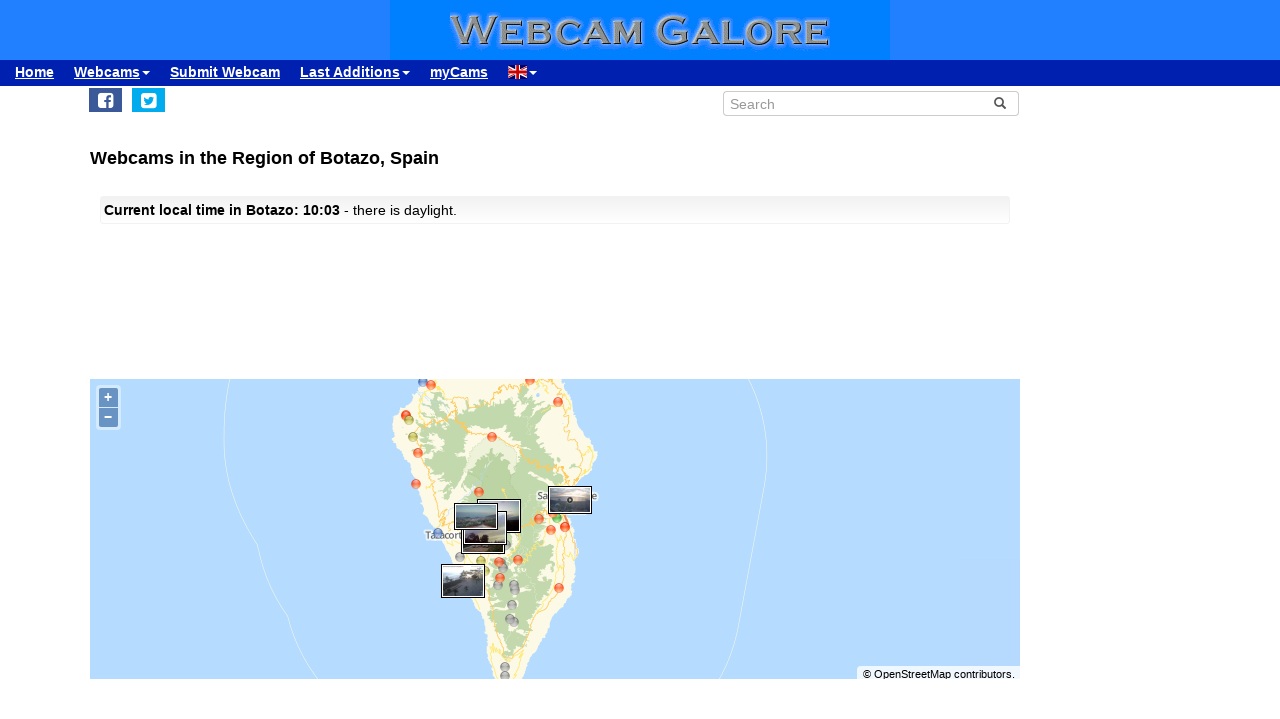

--- FILE ---
content_type: text/html; charset=UTF-8
request_url: https://www.webcamgalore.com/places/Spain/Botazo/2441643.html
body_size: 9190
content:
<!DOCTYPE html>
<html lang="en">

<head>
<link rel="preconnect" href="https://cdn-a.yieldlove.com">
<meta charset="utf-8">
<meta http-equiv="X-UA-Compatible" content="IE=edge">
<meta name="viewport" content="width=device-width, initial-scale=1">
<meta name="robots" content="index,follow">
<meta name="keywords" content="webcam Botazo,webcam Spain,webcam,livecam,wetter,Botazo,Spain">
<meta name="description" content="A List of Webcams and cheap Hotels in the region of Botazo, Spain, including weather and weather forecast. Webcams sorted by distance.">
<meta name="language" content="EN">
<meta name="msvalidate.01" content="C80E8E12DFBD7874C3EC08F256C614F8">
<link rel="apple-touch-icon" sizes="180x180" href="/apple-touch-icon.png">
<link rel="icon" type="image/png" sizes="192x192" href="/android-chrome-192x192.png">
<link rel="icon" type="image/png" sizes="32x32" href="/favicon-32x32.png">
<link rel="icon" type="image/png" sizes="16x16" href="/favicon-16x16.png">
<link rel="icon" type="image/x-icon" href="/favicon48.ico">
<link rel="manifest" href="/site.webmanifest">
<link rel="canonical" href="https://www.webcamgalore.com/places/Spain/Botazo/2441643.html">
<meta property="og:title" content="Botazo Region Live! Webcams and Weather for Botazo, Spain and nearby">
<meta property="og:description" content="A List of Webcams and cheap Hotels in the region of Botazo, Spain, including weather and weather forecast. Webcams sorted by distance.">
<meta property="og:url" content="https://www.webcamgalore.com/places/Spain/Botazo/2441643.html">
<meta property="og:latitude" content="28.65">
<meta property="og:longitude" content="-17.7833333">
<meta property="og:type" content="webcam">
<meta property="og:site_name" content="Webcam Galore">
<title>Botazo Region Live! Webcams and Weather for Botazo, Spain and nearby</title>
<link rel="alternate" type="application/atom+xml" href="https://www.webcamgalore.com/popular.xml" />
<link rel="alternate" type="application/atom+xml" href="https://www.webcamgalore.com/new.xml" />
<script>"use strict";function _typeof(t){return(_typeof="function"==typeof Symbol&&"symbol"==typeof Symbol.iterator?function(t){return typeof t}:function(t){return t&&"function"==typeof Symbol&&t.constructor===Symbol&&t!==Symbol.prototype?"symbol":typeof t})(t)}!function(){var t=function(){var t,e,o=[],n=window,r=n;for(;r;){try{if(r.frames.__tcfapiLocator){t=r;break}}catch(t){}if(r===n.top)break;r=r.parent}t||(!function t(){var e=n.document,o=!!n.frames.__tcfapiLocator;if(!o)if(e.body){var r=e.createElement("iframe");r.style.cssText="display:none",r.name="__tcfapiLocator",e.body.appendChild(r)}else setTimeout(t,5);return!o}(),n.__tcfapi=function(){for(var t=arguments.length,n=new Array(t),r=0;r<t;r++)n[r]=arguments[r];if(!n.length)return o;"setGdprApplies"===n[0]?n.length>3&&2===parseInt(n[1],10)&&"boolean"==typeof n[3]&&(e=n[3],"function"==typeof n[2]&&n[2]("set",!0)):"ping"===n[0]?"function"==typeof n[2]&&n[2]({gdprApplies:e,cmpLoaded:!1,cmpStatus:"stub"}):o.push(n)},n.addEventListener("message",(function(t){var e="string"==typeof t.data,o={};if(e)try{o=JSON.parse(t.data)}catch(t){}else o=t.data;var n="object"===_typeof(o)&&null!==o?o.__tcfapiCall:null;n&&window.__tcfapi(n.command,n.version,(function(o,r){var a={__tcfapiReturn:{returnValue:o,success:r,callId:n.callId}};t&&t.source&&t.source.postMessage&&t.source.postMessage(e?JSON.stringify(a):a,"*")}),n.parameter)}),!1))};"undefined"!=typeof module?module.exports=t:t()}();</script>

    <script>
    window._sp_queue = [];
    window._sp_ = {
        config: {
            accountId: 375,
            baseEndpoint: 'https://cdn.privacy-mgmt.com',
            propertyId: 37624,
            gdpr: { },
            events: {
                onMessageChoiceSelect: function() {
                    console.log('[event] onMessageChoiceSelect', arguments);
                },
                onMessageReady: function() {
                    console.log('[event] onMessageReady', arguments);
                },
                onMessageChoiceError: function() {
                    console.log('[event] onMessageChoiceError', arguments);
                },
                onPrivacyManagerAction: function() {
                    console.log('[event] onPrivacyManagerAction', arguments);
                },
                onPMCancel: function() {
                    console.log('[event] onPMCancel', arguments);
                },
                onMessageReceiveData: function() {
                    console.log('[event] onMessageReceiveData', arguments);
                },
                onSPPMObjectReady: function() {
                    console.log('[event] onSPPMObjectReady', arguments);
                },
                onConsentReady: function (consentUUID, euconsent) {
                    console.log('[event] onConsentReady', arguments);
                },
                onError: function() {
                    console.log('[event] onError', arguments);
                },
            }
        }
    }
    </script>
    <script src='https://cdn.privacy-mgmt.com/unified/wrapperMessagingWithoutDetection.js' async></script>
    
    
<style>
#wcg-banner {background: #2080FF url('/images/logo.gif') center no-repeat;width: 100%;height: 60px;top: 0px !important;left: 0px !important;}
.wcg-just{text-align:justify;}.ad-wrapper{padding-top:20px;padding-bottom:20px;text-align:center;width:100%;min-height:140px}.nowrap{white-space:nowrap;display:inline;font-weight:bold;padding-left:5px;padding-right:5px;padding-top:10px;line-height:2;}.as_banner_top{display:inline-block;width:768px;height:100px}@media (max-width: 768px){.as_banner_top{width:320px;height:100px}}@media (min-width: 1024px){.as_banner_top{width:970px;height:100px}}.wcg-video{display:inline-block;text-align:center;margin:5px;width:95%;}video.wcg-video{width:320px;height:240px;}video.wcg-video-large{width:100%;}.responsive_ads_too_wide{width:96%;}
.in-feed{height:120px;}
.adblock_detail{width:320px; height:100px;margin:0 auto;}
.adblock_right_top{width:160px;height:600px;margin:0 auto;}
.adblock_right_bottom{width:160px;height:680px;margin:0 auto;padding-top:80px;}
a.wcg-video{padding:1px;}
.backfill{min-width:300px;max-height:90px !important;}
@media (min-width:768px){.dropdown:hover .dropdown-menu{display:block;margin-top:0;} .backfill{min-width:320px;height:90px !important;}}
@media (min-width:768px) and (max-width:880px){.adblock_detail{width:300px; height:250px;}}
@media (min-width:881px){.adblock_detail{width:336px; height:280px;}}
@media (max-width:799px){a.wcg-video{padding:10px;}.wcg-rightnav{display:none;}.adblock_right_top{display:none !important;}.adblock_right_bottom{display:none !important;}.wcg-content{margin-left:0;margin-right:0;float:none;width:100%;border-right:0px;}}
</style>
</head>

<body>
<div id="wcg-banner"></div>
<link href="/inc/css/main.css?t=7" rel="stylesheet">
<style>body{font-size:14px}h1,h2{padding:25px 5px 10px 5px;margin:0}.alert,.middle{vertical-align:middle}.alert,.nav a{font-weight:700}.grey a:link,.nav a:hover,a,a:hover{text-decoration:underline}.alert,.center,a.webcam-index{text-align:center}.carousel-caption,.carousel-control{text-shadow:0 1px 2px rgba(0,0,0,.6)}h1{font-size:18px}h2{font-size:16px}.cc,hr{margin:5px}hr{height:1px;color:#f2f2f2;border:1px;background-color:#f2f2f2}a,a:hover{color:#000}.middle{min-height:60px}.grey{color:#333}.red{color:#c00}.grey a:link{color:#333}.caption{color:#aaa;font-size:10px;margin:0}.alert{font-family:Tahoma,Verdana,Arial,Helvetica;font-size:14px;color:#000;background:#FFFFC0;border:1px solid #FF0;padding:3px;margin:5px}.nav a{color:#000;font-size:14px}.nav a:hover{color:#ccc}a.footer-link,a.wcg-mainmenu:active,a.wcg-mainmenu:link,a.wcg-mainmenu:visited{text-decoration:none;font-weight:700}.navbar-toggle{position:relative;float:right;padding:5px;margin-top:3px;margin-right:0;margin-bottom:2px;border:2px solid transparent;border-radius:4px}.navbar-toggle .icon-bar{display:block;width:22px;height:1px;border-radius:1px}.wcg-leftnav,.wcg-rightnav{width:170px;float:right;overflow:hidden;position:relative;background:#fff}.navbar-toggle .icon-bar+.icon-bar{margin-top:2px}.wcg-leftnav{margin-right:-170px}.wcg-rightnav{margin-left:-170px}.wcg-wrapper{margin:0 auto;position:relative;padding:0}.wcg-content-wrapper{float:left;width:100%}.wcg-content{margin-right:170px;clear:both;overflow:auto;background:#fff}a.footer-link{color:#333;margin:10px;cursor:pointer;text-decoration:underline;}a.wcg-mainmenu:link{color:#000;padding:0 3px}a.wcg-mainmenu:visited{color:#000}a.wcg-mainmenu:hover{color:#000;text-decoration:underline;font-weight:700}a.wcg-mainmenu:active{color:#000}a.wcg-archive,a.webcam-index{vertical-align:top;font-family:Verdana,Arial,Helvetica;font-size:12px;font-weight:400;text-decoration:none}.stylish-input-group .input-group-addon{background:#fff!important}.stylish-input-group .form-control{border-right:0;box-shadow:0 0 0;border-color:#ccc;font-size:14px}.stylish-input-group button{border:0;background:0 0}.webcam-toenail{width:120px!important;height:90px!important}a.webcam-index{display:inline-block;border:1px solid silver;margin:5px;padding:5px;width:136px;box-shadow:5px 5px 5px #ccc;border-radius:5px;background:#fff}.cam_container{margin:0;overflow:auto;white-space:normal}.wcg-box{margin:0;padding:3px;background:#fff;background:-webkit-linear-gradient(#f2f2f2,#fff);background:-o-linear-gradient(#f2f2f2,#fff);background:-moz-linear-gradient(#f2f2f2,#fff);background:linear-gradient(#f2f2f2,#fff)}.wcg-box-mobile{margin:15px;padding:3px;background:#fff;background:-webkit-linear-gradient(#f2f2f2,#fff);background:-o-linear-gradient(#f2f2f2,#fff);background:-moz-linear-gradient(#f2f2f2,#fff);background:linear-gradient(#f2f2f2,#fff);border-radius:3px}.wcg-box-topneighbour{margin:2px;padding:2px;font-size:12px;text-align:start;background:#fff;background:-webkit-linear-gradient(#f2f2f2,#fff);background:-o-linear-gradient(#f2f2f2,#fff);background:-moz-linear-gradient(#f2f2f2,#fff);background:linear-gradient(#f2f2f2,#fff);border-radius:3px}.wcg-box-mobile-1-3{margin-left:5px;margin-right:-5px;margin-bottom:10px;padding:10px;background:#fff;background:-webkit-linear-gradient(#f2f2f2,#fff);background:-o-linear-gradient(#f2f2f2,#fff);background:-moz-linear-gradient(#f2f2f2,#fff);background:linear-gradient(#f2f2f2,#fff)}.wcg-box-mobile-2-3,.wcg-box-mobile-3-3{margin-left:0;margin-bottom:10px;background:#fff}.wcg-box-mobile-2-3{margin-right:-5px;padding:10px;background:-webkit-linear-gradient(#f2f2f2,#fff);background:-o-linear-gradient(#f2f2f2,#fff);background:-moz-linear-gradient(#f2f2f2,#fff);background:linear-gradient(#f2f2f2,#fff)}.wcg-box-mobile-3-3{margin-right:5px;padding:26px 9px 9px;background:-webkit-linear-gradient(#f2f2f2,#fff);background:-o-linear-gradient(#f2f2f2,#fff);background:-moz-linear-gradient(#f2f2f2,#fff);background:linear-gradient(#f2f2f2,#fff)}.wcg-archive,.wcg-sister{text-align:left;padding-bottom:10px}.wcg-border{border:1px solid #f2f2f2;border-radius:3px}.wcg-border-1-3{border-left:1px solid #f2f2f2;border-right:0;border-top:1px solid #f2f2f2;border-bottom:1px solid #f2f2f2}.wcg-border-2-3,.wcg-border-3-3{border-left:0;border-top:1px solid #f2f2f2;border-bottom:1px solid #f2f2f2}.wcg-border-2-3{border-right:0}.wcg-border-3-3{border-right:1px solid #f2f2f2}.wcg-nomobile{display:block}.wcg-archive{padding-top:20px}a.wcg-archive{display:inline-block;text-align:center;border:1px solid silver;margin:3px;padding:3px;width:89px;box-shadow:2px 2px 2px #ccc;border-radius:3px}#loading,#wcg-footer,.linkme,.ol-tooltip,.wcg-bc>a{font-weight:900}.cam_thumb{float:left;width:140px;padding:10px}.cam_thumb img{display:block;border:1px solid #000;width:120px;height:90px;box-shadow:5px 5px 5px #ccc}.cam_neighbour_thumb img,.cam_neighbour_thumb_new img,.cam_places_thumb img{display:block;border:1px solid #000;box-shadow:3px 3px 3px #aaa}.cam_text{margin-left:140px;padding:10px}.cam_text_right{margin-left:140px;padding:10px;text-align:right}.cam_places_thumb{float:left;width:100px;padding:10px}.cam_places_thumb img{width:80px;height:60px}.cam_places_text{margin-left:100px;padding:10px}.cam_neighbour_container{padding:3px;background:#fff;background:-webkit-linear-gradient(#f2f2f2,#fff);background:-o-linear-gradient(#f2f2f2,#fff);background:-moz-linear-gradient(#f2f2f2,#fff);background:linear-gradient(#f2f2f2,#fff);margin:5px 0 0}.cam_neighbour_thumb{float:left;padding:5px}.cam_neighbour_thumb img{width:80px;height:60px;float:left;margin-right:20px;}.cam_neighbour_text{margin-left:100px;padding:5px}.cam_neighbour_thumb_new{float:left;width:80px;padding:5px}.cam_neighbour_thumb_new img{width:60px;height:45px}.cam_neighbour_text_new{margin-left:70px;padding:5px;font-size:11px}.adblock_leftnav{display:inline-block;width:160px;height:600px;margin:0 auto}.adblock_right{display:inline-block;width:170px;height:680px;padding-top:80px;padding-left:5px}.adblock_liste_top{display:inline-block;width:300px;height:250px;margin:0 auto}.adblock_leaderboard_top{display:inline-block;width:100%;padding:10px}.adblock_detail_top{display:block;margin:0 auto;padding-top:10px;width:100%}.dropdown-menu{min-width:100px}.dropdown-menu>li{display:block;vertical-align:middle;min-width:100px}.dropdown-menu>li>a{display:block;text-decoration:none;font-weight:500;}#wcg-footer{letter-spacing:2px;padding:10px}.is-table-row{display:table;margin:0 auto}.is-table-row [class*=col-]{float:none;display:table-cell;vertical-align:middle}.btn-primary{color:#000;background-color:#ccc;border-color:#333}.btn-primary:hover{color:#ccc;background-color:#444;border-color:#333}.preview-row{min-height:100px}.webcam-preview{text-align:center;padding-top:0;padding-left:10px}.preview-container{display:block;margin:0 auto;text-align:center;vertical-align:middle;width:100%;max-width:340px;height:auto;border:1px solid #000}table.weather,td.weather,tr.weather{font-size:14px;text-align:center;border:0;vertical-align:middle}.preview-container img{display:block;margin:0 auto;width:100%;-webkit-box-shadow:0 0 8px 0 rgba(102,102,102,1);-moz-box-shadow:0 0 8px 0 rgba(102,102,102,1);box-shadow:0 0 8px 0 rgba(102,102,102,1)}.fa-small{color:#333;font-size:90%}.linkme{color:#222}.bullet{display:inline;word-spacing:5px;text-decoration:none}#loading,#wa-btn{display:none}table.map a,table.map a:hover{text-decoration:underline}table.weather{width:100%}td.weather{padding:2px;width:20%}table.map td.img,table.map td.map{vertical-align:top}.dropdown-menu>li>a{padding:3px 10px}table.map{font-size:11px;width:90%;margin:10px;text-align:left}.carousel-caption,.carousel-control,.ol-cam_container_mobile{text-align:center}table.map td.img{width:100px}table.map a{color:#000}table.map img{height:60px;width:80px;border:1px solid #000;margin-left:auto;margin-right:auto}.fa-wa{background-color:#0b0}#loading{background-color:#fff;border:1px solid #000;color:gray;font-family:Tahoma,Verdana,Arial,Helvetica;font-size:14px;vertical-align:center;top:350px;left:350px;padding:10px;position:absolute;z-index:100}#link-preview{margin:0;padding:0}#linkcode{margin:10px;padding:10px;background-color:#ddd}.ol-popup,.ol-tooltip{background-color:#fff;box-shadow:2px 2px 2px #ccc;white-space:nowrap;position:absolute;font-size:11px}.wcg-bc{padding-left:20px;color:#333}.wcg-bc>a{color:#333}.ol-tooltip{padding:2px;border:1px solid grey;bottom:20px;left:-30px}.ol-popup{padding:10px;border-radius:5px;border:1px solid #ccc;bottom:26px;left:-50px;min-width:200px;line-height:1.8}.ol-popup:after,.ol-popup:before{top:100%;border:solid transparent;content:" ";height:0;width:0;position:absolute;pointer-events:none}.ol-popup:after{border-top-color:#fff;border-width:10px;left:48px;margin-left:-10px}.ol-popup:before{border-top-color:#ccc;border-width:11px;left:48px;margin-left:-11px}.ol-popup-thumb img,img.ol-popup-thumb-mobile{border:1px solid #000;height:60px;box-shadow:3px 3px 3px #aaa}.ol-popup-closer{text-decoration:none;position:absolute;top:2px;right:8px}.carousel,.carousel-inner{position:relative}.ol-popup-closer:after{content:"✖";color:#333}.ol-popup-thumb{float:left;width:100px;margin:5px}.ol-popup-thumb img{display:block;width:80px}.ol-popup-thumb-mobile{width:100px;margin:5px}img.ol-popup-thumb-mobile{width:80px}.ol-popup-text{margin-left:20px;padding:5px;width:200px}.ol-cam_container,.ol-cam_container_mobile{margin:0;overflow:auto;white-space:normal;line-height:1.2}.ol-attribution li{font-size:11px}@media (max-width:358px),(min-width:800px) and (max-width:918px){.preview-container{width:95%;height:auto}}@media (max-width:767px){.wcg-border-1-3,.wcg-border-2-3{border-bottom:0}#wcg-banner{background:url(/images/logo-mobile.gif) center no-repeat #2080FF}.wcg-nomobile{display:none!important}.wcg-box{background:#fff!important;padding-top:0;padding-bottom:0}.wcg-box-mobile-3-3{margin:0;padding:10px;background:#fff;background:-webkit-linear-gradient(#fbfbfb,#fff);background:-o-linear-gradient(#fbfbfb,#fff);background:-moz-linear-gradient(#fbfbfb,#fff);background:linear-gradient(#fbfbfb,#fff)}.wcg-box-mobile-2-3{margin:0;padding:10px;background:#fff;background:-webkit-linear-gradient(#f6f6f6,#fbfbfb);background:-o-linear-gradient(#f6f6f6,#fbfbfb);background:-moz-linear-gradient(#f6f6f6,#fbfbfb);background:linear-gradient(#f6f6f6,#fbfbfb)}.wcg-box-mobile-1-3{margin:0;padding:10px;background:#fff;background:-webkit-linear-gradient(#f2f2f2,#f6f6f6);background:-o-linear-gradient(#f2f2f2,#f6f6f6);background:-moz-linear-gradient(#f2f2f2,#f6f6f6);background:linear-gradient(#f2f2f2,#f6f6f6)}.wcg-border-1-3{border-left:1px solid #f2f2f2;border-right:1px solid #f2f2f2;border-top:1px solid #f2f2f2}.wcg-border-2-3,.wcg-border-3-3{border-left:1px solid #f2f2f2;border-right:1px solid #f2f2f2;border-top:0}.wcg-border-3-3{border-bottom:1px solid #f2f2f2}.dropdown-menu>li>a{display:block}.wcg-leftnav{float:none;width:100%}a.wcg-idx{font-size:16px;line-height:10px;text-decoration:underline}.adblock_leftnav,.adblock_liste_top{display:none!important}.adblock_detail_top{margin:0 auto;width:320px;max-height:100px}#wa-btn,.container-fluid{margin:0}.wcg-archive,.wcg-sister{text-align:center}.webcam-preview{padding-left:0;padding-top:20px}#wa-btn{display:inline;padding:0}}@media (min-width:768px){#wcg-banner{background:url(/images/logo.gif) center no-repeat #2080FF}}a.wcg-idx{font-size:16px;line-height:10px;text-decoration:none}a.wcg-idx:hover{text-decoration:underline}@media print{.adblock_leaderboard_top,.adblock_liste_top,.adblock_right{display:none!important}.wcg-rightnav{display:none}}@media (min-width:768px) and (max-width:880px){.adblock_detail_top{margin:0 auto;width:300px;height:250px}.preview-row{min-height:270px}}@media (min-width:881px){.preview-row{min-height:300px}}.carousel-inner>.item>a>img,.carousel-inner>.item>img,.img-responsive,.thumbnail a>img,.thumbnail>img{display:block;max-width:100%;height:auto}.carousel-inner{overflow:hidden;width:100%;margin-bottom:10px;}.carousel-inner>.item{display:none;position:relative;-webkit-transition:.6s ease-in-out left;-o-transition:.6s ease-in-out left;transition:.6s ease-in-out left}.carousel-inner>.item>a>img,.carousel-inner>.item>img{line-height:1;margin: 0 auto;}@media all and (transform-3d),(-webkit-transform-3d){.carousel-inner>.item{-webkit-transition:-webkit-transform .6s ease-in-out;-o-transition:-o-transform .6s ease-in-out;transition:transform .6s ease-in-out;-webkit-backface-visibility:hidden;backface-visibility:hidden;-webkit-perspective:1000px;perspective:1000px}.carousel-inner>.item.active.right,.carousel-inner>.item.next{-webkit-transform:translate3d(100%,0,0);transform:translate3d(100%,0,0);left:0}.carousel-inner>.item.active.left,.carousel-inner>.item.prev{-webkit-transform:translate3d(-100%,0,0);transform:translate3d(-100%,0,0);left:0}.carousel-inner>.item.active,.carousel-inner>.item.next.left,.carousel-inner>.item.prev.right{-webkit-transform:translate3d(0,0,0);transform:translate3d(0,0,0);left:0}}.carousel-inner>.active,.carousel-inner>.next,.carousel-inner>.prev{display:block}.carousel-inner>.active{left:0}.carousel-inner>.next,.carousel-inner>.prev{position:absolute;top:0;width:100%}.carousel-inner>.next{left:100%}.carousel-inner>.prev{left:-100%}.carousel-inner>.next.left,.carousel-inner>.prev.right{left:0}.carousel-inner>.active.left{left:-100%}.carousel-inner>.active.right{left:100%}.carousel-control{position:absolute;top:0;left:0;bottom:0;width:15%;opacity:.5;filter:alpha(opacity=50);font-size:20px;color:#fff;background-color:rgba(0,0,0,0)}.carousel-control.left{background-image:-webkit-linear-gradient(left,rgba(0,0,0,.5) 0,rgba(0,0,0,.0001) 100%);background-image:-o-linear-gradient(left,rgba(0,0,0,.5) 0,rgba(0,0,0,.0001) 100%);background-image:-webkit-gradient(linear,left top,right top,from(rgba(0,0,0,.5)),to(rgba(0,0,0,.0001)));background-image:linear-gradient(to right,rgba(0,0,0,.5) 0,rgba(0,0,0,.0001) 100%);background-repeat:repeat-x;filter:progid:DXImageTransform.Microsoft.gradient(startColorstr='#80000000', endColorstr='#00000000', GradientType=1)}.carousel-control.right{left:auto;right:0;background-image:-webkit-linear-gradient(left,rgba(0,0,0,.0001) 0,rgba(0,0,0,.5) 100%);background-image:-o-linear-gradient(left,rgba(0,0,0,.0001) 0,rgba(0,0,0,.5) 100%);background-image:-webkit-gradient(linear,left top,right top,from(rgba(0,0,0,.0001)),to(rgba(0,0,0,.5)));background-image:linear-gradient(to right,rgba(0,0,0,.0001) 0,rgba(0,0,0,.5) 100%);background-repeat:repeat-x;filter:progid:DXImageTransform.Microsoft.gradient(startColorstr='#00000000', endColorstr='#80000000', GradientType=1)}.carousel-control:focus,.carousel-control:hover{outline:0;color:#fff;text-decoration:none;opacity:.9;filter:alpha(opacity=90)}.carousel-control .glyphicon-chevron-left,.carousel-control .glyphicon-chevron-right,.carousel-control .icon-next,.carousel-control .icon-prev{position:absolute;top:50%;margin-top:-10px;z-index:5;display:inline-block}.carousel-control .glyphicon-chevron-left,.carousel-control .icon-prev{left:50%;margin-left:-10px}.carousel-control .glyphicon-chevron-right,.carousel-control .icon-next{right:50%;margin-right:-10px}.carousel-control .icon-next,.carousel-control .icon-prev{width:20px;height:20px;line-height:1;font-family:serif}.carousel-control .icon-prev:before{content:'\2039'}.carousel-control .icon-next:before{content:'\203a'}.carousel-indicators{position:absolute;bottom:-50px;left:50%;z-index:15;width:60%;margin-left:-30%;padding-left:0;list-style:none;text-align:center}.carousel-indicators li{display:inline-block;width:10px;height:10px;margin:1px;text-indent:-999px;border:1px solid #aaa;border-radius:10px;cursor:pointer;background-color:#000\9;background-color:rgba(0,0,0,0)}.carousel-indicators .active{margin:0;width:12px;height:12px;background-color:#aaa}.carousel-caption{position:absolute;left:15%;right:15%;bottom:5px;z-index:10;padding-top:20px;padding-bottom:20px;color:#fff;font-weight:700}.carousel-caption .btn{text-shadow:none}@media screen and (min-width:768px){.carousel-control .glyphicon-chevron-left,.carousel-control .glyphicon-chevron-right,.carousel-control .icon-next,.carousel-control .icon-prev{width:30px;height:30px;margin-top:-10px;font-size:30px}.carousel-control .glyphicon-chevron-left,.carousel-control .icon-prev{margin-left:-10px}.carousel-control .glyphicon-chevron-right,.carousel-control .icon-next{margin-right:-10px}.carousel-caption{left:20%;right:20%;padding-bottom:10px}.carousel-indicators{bottom:-50px}}</style>
<!--[if lt IE 9]>
<script src="https://oss.maxcdn.com/html5shiv/3.7.3/html5shiv.min.js"></script>
<script src="https://oss.maxcdn.com/respond/1.4.2/respond.min.js"></script>
<![endif]-->
<nav class="navbar navbar-default navbar-static-top"><div class="container-fluid">
<div class="navbar-header">
<button type="button" class="navbar-toggle" data-toggle="collapse" data-target="#navbar-wcg"><span class="icon-bar"></span><span class="icon-bar"></span><span class="icon-bar"></span></button>
</div>
<div id="navbar-wcg" class="navbar-collapse collapse">
<ul class="nav navbar-nav">
<li><a href="https://www.webcamgalore.com/">Home</a></li>
<li class="dropdown"><a class="dropdown-toggle" data-toggle="dropdown" href="#">Webcams<span class="caret"></span></a><ul class="dropdown-menu">
<li><a href="/"><i class="fa fa-small fa-globe"></i> by Region</a></li><li><a href="/theme.html"><i class="fa fa-small fa-tags"></i> by Theme</a></li><li><a href="/webcam-map#28.65,-17.7833333,10"><i class="fa fa-small fa-map-marker"></i> Map</a></li><li><a href="/mostpop24.html"><i class="fa fa-small fa-thumbs-o-up"></i> most Popular</a></li><li><a href="/complete-a.html"><i class="fa fa-small fa-sort-alpha-asc"></i> complete List</a></li></ul><li><a href="https://www.webcamgalore.com/submit.html">Submit Webcam</a></li>
<li class="dropdown"><a class="dropdown-toggle" data-toggle="dropdown" href="#">Last Additions<span class="caret"></span></a><ul class="dropdown-menu">
<li><a href="https://www.webcamgalore.com/webcam/Germany/Hallig-Hooge/38310.html">Hallig Hooge, Germany</a></li><li><a href="https://www.webcamgalore.com/webcam/Germany/Schwangau/38309.html">Schwangau, Germany</a></li><li><a href="https://www.webcamgalore.com/webcam/Germany/Bad-Reichenhall/38308.html">Bad Reichenhall, Germany</a></li><li><a href="https://www.webcamgalore.com/webcam/Italy/Terenten/38307.html">Terenten, Italy</a></li><li><a href="https://www.webcamgalore.com/webcam/Italy/Cardini-di-Roburent/38306.html">Cardini di Roburent, Italy</a></li></ul><li><a href="https://www.webcamgalore.com/mycams.php">myCams</a></li>
<li class="dropdown"><a class="dropdown-toggle" data-toggle="dropdown" href="#"><span class="flag-icon flag-icon-gb"></span><span class="caret"></span></a><ul class="dropdown-menu">
<li><a href="https://www.webcamgalore.de/" title="Deutsch"><span class="flag-icon flag-icon-de"></span> Deutsch</a></li><li><a href="https://www.webcamgalore.it/" title="Italiano"><span class="flag-icon flag-icon-it"></span> Italiano</a></li></ul></li>
</ul></div></div></nav>
<div class="wcg-content-wrapper"><div class="wcg-content"><div class="container">
<div class="row"><div class="col-xs-6 col-sm-6">
<ul class="sharing-buttons" style="padding:3px 0px;"><li><div id="wa-btn"><a class="whatsapp" href="whatsapp://send?text=https%3A%2F%2Fwww.webcamgalore.com%2Fplaces%2FSpain%2FBotazo%2F2441643.html" target="_blank" rel="nofollow" onmousedown="$.get('/social.php?where=whatsapp&what=https://www.webcamgalore.com/places/Spain/Botazo/2441643.html')"><i class="fa fa-whatsapp fa-wa fa-lg" style="padding-bottom:4px;padding-top:5px;padding-left:6px;padding-right:6px;"></i></a></div></li>
<li><a class="facebook" href="https://www.facebook.com/sharer/sharer.php?u=https%3A%2F%2Fwww.webcamgalore.com%2Fplaces%2FSpain%2FBotazo%2F2441643.html" target="_blank" rel="nofollow" onmousedown="$.get('/social.php?where=facebook&what=https://www.webcamgalore.com/places/Spain/Botazo/2441643.html')"><i class="fa fa-facebook-square fa-lg" style="padding:5px"></i></a></li>
<li><a class="twitter" href="https://twitter.com/intent/tweet?url=https%3A%2F%2Fwww.webcamgalore.com%2Fplaces%2FSpain%2FBotazo%2F2441643.html&text=" target="_blank" rel="nofollow" onmousedown="$.get('/social.php?where=twitter&what=https://www.webcamgalore.com/places/Spain/Botazo/2441643.html')"><i class="fa fa-twitter-square fa-lg" style="padding:5px"></i></a></li></ul>
</div><div class="col-sm-2"></div><div class="col-xs-6 col-sm-4">
<form action="/search.php" method=GET id="form1">
<div class="input-group stylish-input-group" style="padding:5px"><input type="text" class="form-control headsearch" placeholder="Search" name="s"><span class="input-group-addon"><button type="submit"><span class="glyphicon glyphicon-search"></span></button></span></div></form></div></div>
<script src="https://ajax.googleapis.com/ajax/libs/jquery/1.12.4/jquery.min.js"></script>
<script src="/js/lightbox.min.js"></script>
<script>
function divWidth(d){a=document.getElementById(d);if(a.getBoundingClientRect().width){w=a.getBoundingClientRect().width;}else{w=a.offsetWidth;}return w;}function classWidth(c){a=document.getElementsByClassName(c)[0];return a.scrollWidth;}containerWidth=$(document).width();if(containerWidth>799)containerWidth-=170;cctld="com";cam_id=0;fullWidth=$(document).width();
function clk(id){if(document.images){(new Image()).src="/out.php?id="+id;}return true;}
function ad(id){if(document.images){(new Image()).src="/ad.php?id="+id;}return true;}
</script>
<h1>Webcams in the Region of Botazo, Spain</h1>
<div class="wcg-border wcg-box-mobile"><b>Current local time in Botazo: 10:03</b> - there is daylight.</div>
<div class='ad-wrapper mobile_only'>
<div id='div-gpt-ad-1407836145027-0'>
<script type='text/javascript'>
    googletag.cmd.push(function() {
if (window.innerWidth <= 760) {
            googletag.defineSlot('/53015287,1017193/webcamgalore.com_m_300x250_1', [300, 250], 'div-gpt-ad-1407836145027-0').addService(googletag.pubads());
        }
            googletag.display('div-gpt-ad-1407836145027-0');});
    </script>
</div>
</div>
<div id='map' style="width:100%;height:300px;padding:0px 5px;font-size:12px;"></div><div id='popup' class='ol-popup' style="visibility:hidden;"><a href='#' id='popup-closer' class='ol-popup-closer' style="visibility:hidden;"></a><div id='popup-content'></div></div><div id='tooltip' class='ol-tooltip'></div>
<div id='poi-popup' class='ol-popup' style="visibility:hidden;"><a href='#' id='poi-popup-closer' class='ol-popup-closer' style="visibility:hidden;"></a><div id='poi-popup-content'></div></div><div id='poi-tooltip' class='ol-tooltip' style="visibility:hidden;"></div>
<link rel="stylesheet" href="/include/ol/ol.css">
<script src="/include/ol/ol4.js"></script>
<script src="https://polyfill-fastly.io/v3/polyfill.min.js?features=requestAnimationFrame,Element.prototype.classList,URL"></script>
<script src="/include/map.min.js"></script>
<script><!--
var imagehost = "https://images.webcamgalore.com";var ovz = 0;var tid = 0;loadMap(28.65,-17.7833333,'EN',10);//--></script>
<div class='ad-wrapper'>
<div id='div-gpt-ad-1407836167812-0'>
<script type='text/javascript'>
    googletag.cmd.push(function() {
        if (window.innerWidth >= 768) {
            googletag.defineSlot('/53015287,1017193/webcamgalore.com_d_728x90_2', [728, 90], 'div-gpt-ad-1407836167812-0').addService(googletag.pubads());
            googletag.display('div-gpt-ad-1407836167812-0');}});
    </script>
</div>
</div>
<h2>Webcams in the region of Botazo:</h2>
<b>Sorry, there are no known webcams in this region.</b>
<h2>Hotels and holiday homes nearby (via booking.com):</h2>
<div class="row wcg-border wcg-box-mobile middle"><form class="form-inline" target="_blank" action="https://www.booking.com/searchresults.html" method="get">
<input name="lang" value="en" type="hidden"><input name="selected_currency" value="EUR" type="hidden"><input name="aid" value="313059" type="hidden"><input name="latitude" value="28.65" type="hidden"><input name="longitude" value="-17.7833333" type="hidden"><input name="radius" value="10" type="hidden"><input name="do_availability_check" value="1" type="hidden">
<div class="col-xs-12 col-sm-5">
<b>Arrival Date:</b><br><select name="checkin_monthday" class="form-control">
<option value="1">1</option><option value="2">2</option><option value="3">3</option><option value="4">4</option><option value="5">5</option><option value="6">6</option><option value="7">7</option><option value="8">8</option><option value="9">9</option><option value="10">10</option><option value="11">11</option><option value="12">12</option><option value="13">13</option><option value="14">14</option><option value="15">15</option><option value="16">16</option><option value="17">17</option><option value="18">18</option><option value="19">19</option><option value="20">20</option><option value="21">21</option><option value="22">22</option><option value="23">23</option><option value="24">24</option><option value="25">25</option><option selected="selected" value="26">26</option><option value="27">27</option><option value="28">28</option><option value="29">29</option><option value="30">30</option><option value="31">31</option></select>
<select name="checkin_month" class="form-control">
<option selected="selected" value="1">January</option><option value="2">February</option><option value="3">March</option><option value="4">April</option><option value="5">May</option><option value="6">June</option><option value="7">July</option><option value="8">August</option><option value="9">September</option><option value="10">October</option><option value="11">November</option><option value="12">December</option></select>
<select name="checkin_year" class="form-control">
<option selected="selected" value="2026">2026</option><option value="2027">2027</option></select>
</div>
<div class="col-xs-12 col-sm-5"><b>Departure Date:</b><br><select name="checkout_monthday" class="form-control">
<option value="1">1</option><option value="2">2</option><option value="3">3</option><option value="4">4</option><option value="5">5</option><option value="6">6</option><option value="7">7</option><option value="8">8</option><option value="9">9</option><option value="10">10</option><option value="11">11</option><option value="12">12</option><option value="13">13</option><option value="14">14</option><option value="15">15</option><option value="16">16</option><option value="17">17</option><option value="18">18</option><option value="19">19</option><option value="20">20</option><option value="21">21</option><option value="22">22</option><option value="23">23</option><option value="24">24</option><option value="25">25</option><option value="26">26</option><option value="27">27</option><option selected="selected" value="28">28</option><option value="29">29</option><option value="30">30</option><option value="31">31</option></select>
<select name="checkout_month" class="form-control">
<option selected="selected" value="1">January</option><option value="2">February</option><option value="3">March</option><option value="4">April</option><option value="5">May</option><option value="6">June</option><option value="7">July</option><option value="8">August</option><option value="9">September</option><option value="10">October</option><option value="11">November</option><option value="12">December</option></select>
<select name="checkout_year" class="form-control">
<option selected="selected" value="2026">2026</option><option value="2027">2027</option></select>
</div>
<div class="col-xs-12 col-sm-2"><br><button type="submit" class="btn btn-primary"><span class="fa fa-search" aria-hidden="true"></span>  Search</button></div></form></div>
<ins class="adsbygoogle" style="display:block;min-width:320px;width=100%;height:90px;margin-top:20px;margin-bottom:20px;" data-ad-format="horizontal" data-ad-client="ca-pub-4244932263755617" data-ad-slot="6211831824" data-ad-format="horizontal" data-full-width-responsive="true"></ins><script>(adsbygoogle = window.adsbygoogle || []).push({});</script>
<div class="row"><div class="col-xs-12"><hr></div></div><div class="row"><div class="col-xs-12"><hr></div></div><div class="row"><div class="col-xs-12 grey" style="text-align:center;">
<a class="footer-link" href="/about.html">About Us</a>&bullet;<a class="footer-link" href="/privacy.html">Privacy Policy</a>&bullet;<a class="footer-link" href="#" onclick="window._sp_.gdpr.loadPrivacyManagerModal(1211189)">Privacy Manager</a>&bullet;<a class="footer-link" href="/contact.html">Contact</a><br><div id="wcg-footer">&copy; 2004 - 2026 <a class="footer-link" href="https://www.webcamgalore.com/">Webcam Galore</a></div></div></div>
<script>var lazy = [];registerListener('load', setLazy);registerListener('load', lazyLoad);registerListener('scroll', lazyLoad);registerListener('resize', lazyLoad);function setLazy(){lazy = document.getElementsByClassName('lazy');} function lazyLoad(){for(var i=0; i<lazy.length; i++){if(isInViewport(lazy[i])){if (lazy[i].getAttribute('data-src')){lazy[i].src = lazy[i].getAttribute('data-src');lazy[i].removeAttribute('data-src');}}}cleanLazy();}function cleanLazy(){lazy = Array.prototype.filter.call(lazy, function(l){ return l.getAttribute('data-src');});}function isInViewport(el){var rect = el.getBoundingClientRect();return (rect.bottom >= 0 && rect.right >= 0 && rect.top <= (window.innerHeight || document.documentElement.clientHeight) && rect.left <= (window.innerWidth || document.documentElement.clientWidth));}function registerListener(event, func) {if (window.addEventListener) {window.addEventListener(event, func)} else {window.attachEvent('on' + event, func)}}</script>

<!-- show_yl: 0 (0) -->
</div></div></div><div class="wcg-rightnav">
<script>navWidth=classWidth('wcg-rightnav');$('.wcg-rightnav').height($('.wcg-content-wrapper').height());</script>
<style>.adblock_sticky{position: -webkit-sticky;position: sticky;padding:5px;top: 0;}.wcg-rightnav{overflow:visible;}</style>
<script type='text/javascript'>
    googletag.cmd.push(function() {
        if (window.innerWidth >= 800) {
            googletag.defineSlot('/53015287,1017193/webcamgalore.com_d_160x600_1', [160, 600], 'div-gpt-ad-1407836169988-0').addService(googletag.pubads());
        }
        googletag.pubads().enableSingleRequest();
        googletag.enableServices();
    });
</script>
<div id='div-gpt-ad-1407836169988-0' class='adblock_sticky'>
    <script type='text/javascript'>
        googletag.cmd.push(function() { googletag.display('div-gpt-ad-1407836169988-0'); });
    </script>
</div>
</div><script src="/3p/bootstrap.min.js"></script><script src="/3p/bootstrap-typeahead.min.js"></script><style>.dropdown-menu>li>a{font-size:14px;}</style><script>$('.headsearch').typeahead({scrollBar:true,ajax:'/autocomplete.php?lang=EN',onSelect:function(){ $('#form1').submit();}});</script><script>$('.fullsearch').typeahead({scrollBar:true,ajax:'/autocomplete.php?lang=EN',onSelect:function(){ $('#form2').submit();}});</script><script>$.post("/pageview.php",{cctld:'com',w:fullWidth,p:0});</script>
<!-- 0.061506 -->
</body>
</html>


--- FILE ---
content_type: application/xml; charset=UTF-8
request_url: https://www.webcamgalore.com/include/webcammap-detail.php?lang=EN&lonmin=-18.421913622265624&lonmax=-17.144752977734374&latmin=28.46907160511452&latmax=28.83061678369991&w=0&h=0&lon=-17.7833333&lat=28.650000000000006
body_size: 1656
content:
<?xml version="1.0" encoding="utf-8" ?>
<webcams>
<!-- com --><webcam wid="11153" label="Puerto Naos (La Palma)" anz="1" lon="-17.9096794" lat="28.5863934" url="https://www.webcamgalore.com/webcam/Spain/Puerto-Naos-La-Palma/11153.html" image="/webcamimages/webcam-011153.jpg" title="Beach Promenade" desc="A view of the beach and the beach promenade of Puerto Naos, La Palma, Canary Islands." ss="2" sr="18:45" lt="09:03"/>
<!-- com --><webcam wid="18803" label="El Paso (La Palma)" anz="1" lon="-17.8593006" lat="28.6655998" url="https://www.webcamgalore.com/webcam/Spain/El-Paso-La-Palma/18803.html" image="/webcamimages/webcam-018803.jpg" title="Pico Birigoyo" desc="Pico Birigoyo und die Cumbre Vieja, La Palma, Canaries." ss="2" sr="18:44" lt="09:03"/>
<!-- com --><webcam wid="34121" label="Santa Cruz de la Palma" anz="1" lon="-17.7625999" lat="28.6842003" url="https://www.webcamgalore.com/webcam/Spain/Santa-Cruz-de-la-Palma/34121.html" image="/webcamimages/webcam-034121.jpg" title="Beach Panorama" desc="View of Santa Cruz de La Palma's beach." ss="2" sr="18:44" lt="09:03"/>
<!-- com --><webcam wid="35703" label="El Paso (La Palma)" anz="1" lon="-17.8822994" lat="28.6394997" url="https://www.webcamgalore.com/webcam/Spain/El-Paso-La-Palma/35703.html" image="/webcamimages/webcam-035703.jpg" title="La Luna Baila" desc="A view over the garden of the Finca La Luna Baila." ss="2" sr="18:44" lt="09:03"/>
<!-- com --><webcam wid="671" label="El Paso (La Palma)" anz="1" lon="-17.8785324" lat="28.6504498" url="https://www.webcamgalore.com/webcam/Spain/El-Paso-La-Palma/671.html" image="/webcamimages/webcam-000671.jpg" title="Live-Webcam El Paso" desc="The Atlantic Ocean, seen from El Paso on La Palma, Spain." ss="2" sr="18:44" lt="09:03"/>
<!-- com --><webcam wid="38278" label="Los Llanos (La Palma)" anz="1" lon="-17.8908005" lat="28.6651993" url="https://www.webcamgalore.com/webcam/Spain/Los-Llanos-La-Palma/38278.html" image="/webcamimages/webcam-038278.jpg" title="Apartamentos Bejenado" desc="" ss="2" sr="18:45" lt="09:03"/>
<poi name="San Antonio" lon="-17.8514233" lat="28.4827957" ele="677" url="" type="3" city="Santa Cruz de la Palma" /><poi name="Teneguía" lon="-17.8519173" lat="28.4717331" ele="428" url="" type="3" city="Santa Cruz de la Palma" /><poi name="Volcán de  Martín" lon="-17.8386631" lat="28.5375977" ele="1597" url="" type="3" city="Santa Cruz de la Palma" /><poi name="Volcán Bernardino" lon="-17.8568478" lat="28.6085358" ele="1275" url="" type="3" city="Santa Cruz de la Palma" /><poi name="San Juan Eruption Ausbruchstelle El Banco" lon="-17.8536339" lat="28.6023788" ele="0" url="" type="3" city="Santa Cruz de la Palma" /><poi name="Montaña Todoque" lon="-17.9128666" lat="28.616066" ele="350" url="" type="3" city="Santa Cruz de la Palma" /><poi name="Volcán de Tacande" lon="-17.8498402" lat="28.6298656" ele="0" url="" type="3" city="Santa Cruz de la Palma" /><poi name="Volcán Tajuya" lon="-17.8607483" lat="28.5821209" ele="0" url="" type="3" city="Santa Cruz de la Palma" /><poi name="Hoyo de los Faros" lon="-17.8442173" lat="28.5408516" ele="0" url="" type="3" city="Santa Cruz de la Palma" /><poi name="Volcán El Duraznero" lon="-17.8379993" lat="28.5759392" ele="1830" url="" type="3" city="Santa Cruz de la Palma" /><poi name="Volcán El Charco" lon="-17.8422279" lat="28.5577469" ele="1740" url="" type="3" city="Santa Cruz de la Palma" /><poi name="Hoyo Negro" lon="-17.839035" lat="28.5817375" ele="0" url="" type="3" city="Santa Cruz de la Palma" /><poi name="Playa de Bujarén" lon="-17.9633446" lat="28.8266926" ele="0" url="" type="4" city="Santa Cruz de la Palma" /><poi name="RCN Santa Cruz de la Palma" lon="-17.7670631" lat="28.6785145" ele="0" url="" type="6" city="Santa Cruz de la Palma" /><poi name="Puerto de Tazacorte" lon="-17.9431992" lat="28.6443577" ele="0" url="" type="6" city="Santa Cruz de la Palma" /><poi name="Un pino" lon="-17.7794533" lat="28.6631966" ele="0" url="" type="9" city="Santa Cruz de la Palma" /><poi name="Barrier" lon="-17.8614464" lat="28.6643658" ele="0" url="" type="9" city="Santa Cruz de la Palma" /><poi name="Dragos, La Tosca" lon="-17.8166447" lat="28.8288002" ele="0" url="" type="10" city="Santa Cruz de la Palma" /><poi name="Dragos Gemelos" lon="-17.7875767" lat="28.6482563" ele="0" url="" type="10" city="Santa Cruz de la Palma" /><poi name="Dragos" lon="-17.7693443" lat="28.6524315" ele="0" url="" type="10" city="Santa Cruz de la Palma" /><poi name="Pared de Roberto" lon="-17.8697739" lat="28.7599831" ele="0" url="" type="10" city="Santa Cruz de la Palma" /><poi name="Hoyo de la Sima" lon="-17.8587875" lat="28.5905151" ele="0" url="" type="10" city="Santa Cruz de la Palma" /><poi name="Plaza de trilla" lon="-17.9872112" lat="28.7869015" ele="0" url="" type="10" city="Santa Cruz de la Palma" /><poi name="Barranquito de Matos" lon="-17.9875755" lat="28.7854786" ele="0" url="" type="10" city="Santa Cruz de la Palma" /><poi name="Crater Vulcan Bernardino" lon="-17.8591061" lat="28.6093044" ele="1203" url="" type="10" city="Santa Cruz de la Palma" /><poi name="Parque Arqueologico de Belmaco" lon="-17.7768726" lat="28.578043" ele="0" url="" type="10" city="Santa Cruz de la Palma" /><poi name="Casa Canaria Antigua" lon="-17.7682266" lat="28.6823788" ele="0" url="" type="10" city="Santa Cruz de la Palma" /><poi name="Acropark" lon="-17.8335857" lat="28.6125965" ele="0" url="" type="10" city="Santa Cruz de la Palma" /><poi name="Molino El Calvario" lon="-17.9535332" lat="28.8228035" ele="0" url="" type="10" city="Santa Cruz de la Palma" /><poi name="Dragos" lon="-17.7696304" lat="28.6523705" ele="0" url="" type="10" city="Santa Cruz de la Palma" /><poi name="Balcones típicos" lon="-17.7628117" lat="28.6847534" ele="0" url="" type="10" city="Santa Cruz de la Palma" /><poi name="Fuente Espinel" lon="-17.8040619" lat="28.6614094" ele="0" url="" type="10" city="Santa Cruz de la Palma" /><poi name="Molino Hidraulico El Regente" lon="-17.7792683" lat="28.8030682" ele="0" url="" type="10" city="Santa Cruz de la Palma" /><poi name="! Via Ferrata" lon="-17.8873024" lat="28.6938705" ele="0" url="" type="10" city="Santa Cruz de la Palma" /><poi name="Cueva de Candelaria" lon="-17.9735584" lat="28.7034225" ele="0" url="" type="10" city="Santa Cruz de la Palma" /><poi name="Puros Artesanos Julio" lon="-17.7861118" lat="28.6684189" ele="0" url="" type="10" city="Santa Cruz de la Palma" /><poi name="permacultura" lon="-17.9705601" lat="28.7409306" ele="0" url="" type="10" city="Santa Cruz de la Palma" /><poi name="Maroparque" lon="-17.7782421" lat="28.6822701" ele="0" url="http://www.maroparque.com" type="12" city="Santa Cruz de la Palma" /><poi name="Templo de San Francisco" lon="-17.7618237" lat="28.6870308" ele="0" url="" type="13" city="Santa Cruz de la Palma" /><poi name="Molino del Roque" lon="-17.9780731" lat="28.7605839" ele="0" url="" type="13" city="Santa Cruz de la Palma" /><poi name="Museo Insular de Bellas Artes, Ciencias Naturales y Etnografía" lon="-17.7622318" lat="28.6872597" ele="0" url="" type="13" city="Santa Cruz de la Palma" /><poi name="Molino del Pinar" lon="-17.9830017" lat="28.7808533" ele="0" url="" type="13" city="Santa Cruz de la Palma" /><poi name="Portada de Cogote" lon="-17.8844395" lat="28.6110077" ele="0" url="" type="13" city="Santa Cruz de la Palma" /><poi name="Corazón de Jesús " lon="-17.8791409" lat="28.598568" ele="0" url="" type="13" city="Santa Cruz de la Palma" /></webcams>
